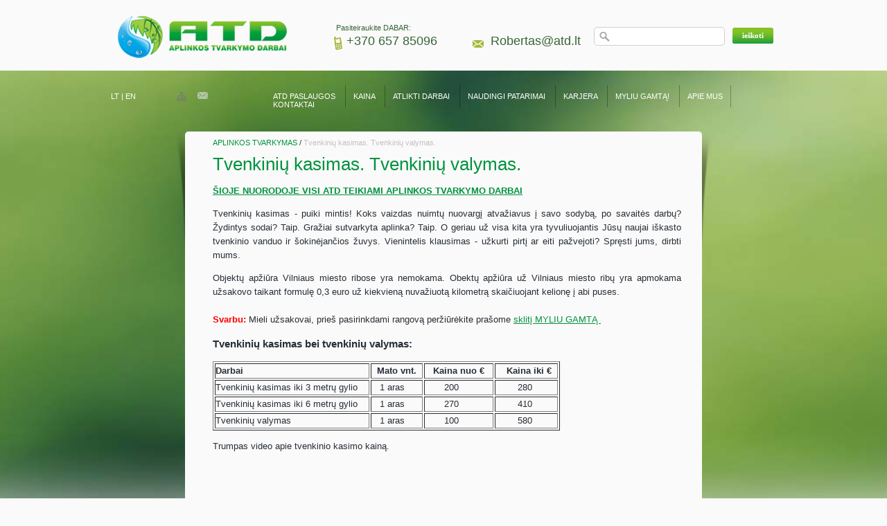

--- FILE ---
content_type: text/html; charset=UTF-8
request_url: https://www.atd.lt/lt/pages/1937/aplinkos-tvarkymas/tvenkiniu-kasimas-tvenkiniu-valymas
body_size: 5688
content:
<!DOCTYPE html PUBLIC "-//W3C//DTD XHTML 1.0 Strict//EN" "http://www.w3.org/TR/xhtml1/DTD/xhtml1-strict.dtd">

<html xmlns="http://www.w3.org/1999/xhtml" xml:lang="lt" lang="lt" id="ATD">
    <head profile="http://www.w3.org/2005/10/profile">
    <meta http-equiv="Content-Type" content="text/html; charset=utf-8" />
    <meta name="description" content="Tvenkinių kasimas, tvenkinių valymas Vilniaus ir Šiaulių rajonuose (100 km spinduliu). Tvenkinių kasimas kaina nuo 200 Eurų/aras. Tvenkinių valymas nuo 100 Eurų/aras.">
    <meta name="keywords" content="tvenkiniu kasimas, tvenkinio kasimas, tvenkiniu valymas, tvenkiniu kasimas kaina,">
    <link href="../_img/connect.ico" type="image/png" rel="icon" />
    <title>Tvenkinių kasimas. Tvenkinių valymas. | ATD</title>
    <base href="https://www.atd.lt/" />
   
    <script>var lng = 'lt';</script>
    <script>var rgn = '';</script>
        <script type="text/javascript">
        var f_get = [];
                    f_get[0] = 'pages';
                    f_get[1] = '1937';
                    f_get[2] = 'aplinkos-tvarkymas';
                    f_get[3] = 'tvenkiniu-kasimas-tvenkiniu-valymas';
            </script>
        

    <link href="_css/main.css?id=1076766472" rel="stylesheet" />

    <style type="text/css" media="screen">@import "_css/links.css";</style>
	<style>
	body {
	background-color:#fafafa; 
	background-image:url('_img/bg1.jpg'); 
	background-repeat:repeat-x; 
	background-position:right 102px; 
	background-size:auto 786px;
	}
	</style>
    <link href="_css/themes/base/jquery.ui.all.css" rel="stylesheet" />
    
       <!-- Del phrases javascriptuose -->
    <script type="text/javascript">
        var phrases = [];
        
                    phrases['0'] = '';
            </script>
    
    
        <div id="fb-root"></div>
        <script>(function(d, s, id) {
          var js, fjs = d.getElementsByTagName(s)[0];
          if (d.getElementById(id)) return;
          js = d.createElement(s); js.id = id;
          js.src = "//connect.facebook.net/lt_LT/all.js#xfbml=1&appId=163111260391087";
          fjs.parentNode.insertBefore(js, fjs);
        }(document, 'script', 'facebook-jssdk'));</script>    
		<script>
			  (function(i,s,o,g,r,a,m){i['GoogleAnalyticsObject']=r;i[r]=i[r]||function(){
			  (i[r].q=i[r].q||[]).push(arguments)},i[r].l=1*new Date();a=s.createElement(o),
			  m=s.getElementsByTagName(o)[0];a.async=1;a.src=g;m.parentNode.insertBefore(a,m)
			  })(window,document,'script','//www.google-analytics.com/analytics.js','ga');
			 
			  ga('create', 'UA-41741890-1', 'atd.lt');
			  ga('send', 'pageview');
			 
		 </script>
    
        <script type="text/javascript" src="js/jquery/jquery-1.4.2.min.js"></script>
        <script type="text/javascript" src="js/jquery/jquery-ui-1.8.5.custom.min.js"></script>
        <script type="text/javascript" src="js/cookies.js"></script>
       
        
        <script type="text/javascript" src="js/jquery/jquery.tools.min.js"></script>
        <script src="js/jquery/jquery.maskedinput-1.3.js" type="text/javascript"></script>
         
        <script type="text/javascript"  src="js/jquery/ui/jquery.ui.core.js"></script>
        <script type="text/javascript"  src="js/jquery/ui/jquery.ui.widget.js"></script>
        <script type="text/javascript"  src="js/jquery/ui/jquery.ui.button.js"></script>
        <script type="text/javascript"  src="js/jquery/ui/jquery.ui.autocomplete.js"></script>
        <script type="text/javascript"  src="js/jquery/ui/jquery.ui.position.js"></script>
        <script type="text/javascript"  src="js/jquery/ui/jquery.ui.mouse.js"></script>
        

        
 
        <script type="text/javascript" src="js/add-ons.js?id=1"></script>
        <script type="text/javascript" src="js/topMeniu.js"></script>
        
        <script type="text/javascript" src="js/coda.js"></script>
        
    
    
    </head>
    
<body>


<div class="main" style="width: 1000px;" >
            <div class="" style="position: relative; height: 102px; width: 1000px;" >
        <a href="https://www.atd.lt/lt"><img style="position: absolute; top:23px; left:30px;" src="_img/logo.png" height="61" width="244" /></a>
        <div style="position: absolute; top:34px; left:345px;font-size: 11px; color: #386537;">Pasiteiraukite DABAR:</div>
        
        <img style="position: absolute; top:52px; left:341px;" src="_img/phone.jpg" />
        <div style="position: absolute; top:49px; left:360px; font-size: 18px; color: #386537;">+370 657 85096</div>
        
        <img style="position: absolute; top:58px; left:542px;" src="_img/email.jpg" />
        <a href="mailto:Robertas@atd.lt">
            <div style="position: absolute; top:49px; left:568px; font-size: 18px; color: #386537;">Robertas@atd.lt</div>
        </a>
        
        <form method="get" action="https://www.atd.lt/lt/search">
            <div style="position: absolute; top:39px; left:717px; height: 27px; width: 189px; background: url('_img/search.jpg') no-repeat;">
                <input type="text" name="q" value="" style="border: 0; margin-left: 25px; margin-top: 4px; width: 158px;" />
            </div>
            
            <div style="position: absolute; top:40px; left:917px;">
                <input type="submit" value="ieškoti" style="border: 0; color: white; background: url('_img/button.jpg'); width: 59px; height: 24;" />
            </div>
        
        </form>
        
    </div>
    <!-- main'as -->
    <div style="width: 1000px; height: 58px; vertical-align: top; position: relative;">
        <div class="link link_white" style="position: absolute; top:31px; left: 20px; height: 17px; width: 100px;">
                    <a href="https://www.atd.lt/lt">LT</a> <span style="color: white;">|</span>                    <a href="https://www.atd.lt/en">EN</a>                 
        </div>
        
        <div style="position: absolute; top:31px; left: 115px;"><a href="https://www.atd.lt/lt/site-tree" title="" ><img src="_img/tree.png" /></a></div>
        <div style="position: absolute; top:31px; left: 145px;"><a href="mailto:Robertas@atd.lt" title="Robertas@atd.lt" ><img src="_img/email_i.jpg" /></a></div>
        
        <div style="position: absolute; top:0; left: 162px; height: 74px; width: 831px;">
            <div class="menu" style="padding-top: 20px;">
                <ul>
                                            <li class="split link link_white" >
                            <a class=" " href="http://www.atd.lt" title="ATD PASLAUGOS">ATD PASLAUGOS</a>
                        </li>
                                            <li class="split link link_white" >
                            <a class=" " href="lt/pages/1944/aplinkos-tvarkymas/kaina" title="KAINA">KAINA</a>
                        </li>
                                            <li class="split link link_white" >
                            <a class=" " href="lt/pages/1945/aplinkos-tvarkymas/atlikti-darbai" title="ATLIKTI DARBAI">ATLIKTI DARBAI</a>
                        </li>
                                            <li class="split link link_white" >
                            <a class=" " href="lt/pages/1946/aplinkos-tvarkymas/naudingi-patarimai" title="NAUDINGI PATARIMAI ">NAUDINGI PATARIMAI </a>
                        </li>
                                            <li class="split link link_white" >
                            <a class=" " href="lt/pages/1948/aplinkos-tvarkymas/karjera" title="KARJERA">KARJERA</a>
                        </li>
                                            <li class="split link link_white" >
                            <a class=" " href="lt/pages/1949/aplinkos-tvarkymas/myliu-gamta" title="MYLIU GAMTĄ!">MYLIU GAMTĄ!</a>
                        </li>
                                            <li class="split link link_white" >
                            <a class=" " href="lt/pages/2013/aplinkos-tvarkymas/apie-mus" title="APIE MUS">APIE MUS</a>
                        </li>
                                            <li class=" link link_white" >
                            <a class=" " href="lt/pages/1947/aplinkos-tvarkymas/kontaktai" title="KONTAKTAI">KONTAKTAI</a>
                        </li>
                                       
                </ul>
            
            </div>
        </div>

    </div>        
        </div>
        <div style=" margin-top: 30px;" class="main text_page_content">
            <img src="_img/left_shadow.png" style="position: absolute; top: 0; left: -14px;" />
            <img src="_img/right_shadow.png" style="position: absolute; top: 0; right: -14px;" />
           
            <div style="padding: 10px 30px 10px 40px;">
               
                 <div style="padding-bottom: 10px;" class="link link_green">
    <a href="https://www.atd.lt/lt/pages/1932/aplinkos-tvarkymas">APLINKOS TVARKYMAS</a> /      
    <span style="color: #c1c1c1;">Tvenkinių kasimas. Tvenkinių valymas.</span>     
</div>
<div style="font-size: 26px; color: #00923e;">Tvenkinių kasimas. Tvenkinių valymas.</div>
<div class="link link_green" style="font: 14px/20px Arial,Helvetica,Verdana,sans-serif; font-size: small;">
    <p style="text-align: justify;"><span style="text-decoration: underline; color: #993366;"><strong><strong><a title="Krūmų pjovimas, medžių pjovimas, medžių genėjimas, aplinkos tvarkymas, biokuro gamyba, tvenkinių kasimas, apželdinimas, namo aplinka, alpinariumai" href="lt/">&Scaron;IOJE NUORODOJE VISI ATD TEIKIAMI APLINKOS TVARKYMO DARBAI</a></strong></strong></span></p>
<p style="text-align: justify;">Tvenkinių       kasimas - puiki mintis! Koks vaizdas nuimtų nuovargį  atvažiavus į      savo  sodybą, po savaitės darbų? Žydintys sodai? Taip.   Gražiai      sutvarkyta  aplinka? Taip. O geriau už visa kita yra   tyvuliuojantis      Jūsų naujai  i&scaron;kasto tvenkinio vanduo ir &scaron;okinėjančios   žuvys.      Vienintelis klausimas -  užkurti pirtį ar eiti pažvejoti?  Spręsti     jums,   dirbti mums.</p>
<p style="text-align: justify;">Objektų apžiūra Vilniaus miesto ribose yra nemokama. Obektų apžiūra už  Vilniaus miesto ribų yra apmokama užsakovo taikant formulę 0,3 euro už  kiekvieną nuvažiuotą kilometrą skaičiuojant kelionę į abi puses.<br /><br /><span style="color: #ff0000;"><strong>Svarbu:</strong></span><span>&nbsp;Mieli užsakovai, prie&scaron; pasirinkdami rangovą peržiūrėkite pra&scaron;ome&nbsp;</span><span style="text-decoration: underline;"><a title="Myliu gamtą" href="lt/pages/1949/aplinkos-tvarkymas/myliu-gamta">sklitį MYLIU GAMTĄ&nbsp;</a></span><span>&nbsp;</span>&nbsp;</p>
<h3 style="text-align: justify;">Tvenkinių kasimas bei tvenkinių valymas:</h3>
<table border="1">
<tbody>
<tr>
<td><strong>Darbai</strong></td>
<td><strong>&nbsp; Mato vnt. &nbsp;</strong></td>
<td>&nbsp;&nbsp; <strong>Kaina   nuo <strong id="sellPrice" class="sellPrice"><span class="pricesContainer"><span class="secondPrice">&euro;</span></span></strong></strong> &nbsp;&nbsp; <br /></td>
<td>&nbsp; &nbsp; <strong>Kaina iki <strong id="sellPrice" class="sellPrice"><span class="pricesContainer"><span class="secondPrice">&euro;</span></span></strong></strong>&nbsp;&nbsp; <br /></td>
</tr>
<tr>
<td>Tvenkinių kasimas iki 3 metrų gylio &nbsp; &nbsp;</td>
<td>&nbsp;&nbsp; 1 aras</td>
<td>&nbsp;&nbsp;&nbsp;&nbsp;&nbsp;&nbsp; 200<br /></td>
<td>&nbsp;&nbsp;&nbsp;&nbsp;&nbsp;&nbsp;&nbsp; 280<br /></td>
</tr>
<tr>
<td>Tvenkinių kasimas iki 6 metrų gylio</td>
<td>&nbsp;&nbsp; 1 aras&nbsp; <br /></td>
<td>&nbsp;&nbsp;&nbsp;&nbsp;&nbsp;&nbsp; 270</td>
<td>&nbsp;&nbsp;&nbsp;&nbsp;&nbsp;&nbsp;&nbsp; 410<br /></td>
</tr>
<tr>
<td>Tvenkinių valymas<br /></td>
<td>&nbsp;&nbsp; 1 aras <br /></td>
<td>&nbsp; &nbsp;&nbsp;&nbsp;&nbsp; 100<br /></td>
<td>&nbsp; &nbsp; &nbsp;&nbsp;&nbsp; 580</td>
</tr>
</tbody>
</table>
<p>Trumpas video apie tvenkinio kasimo kainą.<br />
<object id="tvenkinio kasimas" width="425" height="350" data="http://www.youtube.com/v/m-gpRywiWlE" type="application/x-shockwave-flash">
<param name="name" value="tvenkinio kasimas kaina" />
<param name="src" value="http://www.youtube.com/v/m-gpRywiWlE" />
</object>
&nbsp;</p>
<ul style="text-align: justify;">
<li>Žemės lyginimas, planiravimas;</li>
<li>Melioracija, projektavimas;</li>
<li>Pamatų, tran&scaron;ėjų, užtvankų, perlaidų kasimas;</li>
<li>Sklypų nusausinimas;</li>
<li>Pakrančių tvarkymas;</li>
<li>&Scaron;laitų formavimas;</li>
<li>Melioracijos kanalų, griovių tvarkymas bei atnaujinimas.</li>
<li>Tvenkių kasimas bei tvenkinių valymas;</li>
</ul>
<p style="text-align: justify;"><img title="tvenkiniu kasimas" src="uploads/tvenkiniu kasimas.jpg" alt="tvenkiniu kasimas" width="670" height="377" /></p>
<p style="text-align: justify;">Turite aplinkos tvarkymo darbų, kurių nepaminėjome? Paskambinkite ir susitarsime.</p>
<p style="text-align: justify;">Orientacinius tvenkių kasimas įkainius pateikiame nuorodoje: <a title="Tvenkinių kasimas kaina" href="lt/pages/1944/aplinkos-tvarkymas/kaina">TVENKINIŲ KASIMAS KAINA</a></p>
<p style="text-align: justify;"><strong><img title="apzeldinimas, namo aplinka, aplinkos apzeldinimas" src="uploads/tvenkiniu kasimas_1.jpg" alt="tvenkiniu kasimas, tvenkinio kasimas, tvenkinio kaina" width="670" height="377" /><br />Rekomendacijos: </strong></p>
<p style="text-align: justify;">1. Paskaitykite mūsų pateikiamus <a title="Tvenkinių kasimas-naudingi patarimai." href="lt/pages/1946/aplinkos-tvarkymas/naudingi-patarimai">"tvenkinių kasimas-naudingi patarimai"</a> rasite daug vertingos informacijos.</p>
<p style="text-align: justify;">2. Tvenkinių įžuvinimas - padžioje suformuokite žuvims mitybinę bazę ir ner&scaron;tavietes. Tokiu būdu pasieksite norimo rezultato.</p>
<p style="text-align: justify;">3.  Pirkdami žuvis įžuvinimui atkreipkite dėmesį, jog didžioji dalis pirkėjų  deda pastangas įsigyti kuo daugiau žuvų ir renkasi kuo mažesnes. Tuo  atveju, kai siekiate i&scaron;tiesų įžuvinti savo tvenkinį darykite prie&scaron;ingai.  Už tą pačią sumą galite įsigyti jau subrendusių ir pasiruo&scaron;usių ner&scaron;tui  žuvų. Tokiu būdu esamu momentu jūsų tvenkinyje žuvies bus mažiau,  tačiau palaukite sekančių metų ir pajusite sėkmingo ner&scaron;to rezultatą.</p>
<p style="text-align: justify;">4. Į  tvenkinį, kurio plotas yra iki 5 arų nerekomenduojame leisti lydekos.  Sėkmingai i&scaron;ner&scaron;us lynams bei karosams galite įleisti vieną stambų  e&scaron;erį. Jis sėkmingai i&scaron;rankios ligotas žuvis ir reguluos populiaciją.  Tokiu būdu apsaugosite savo žuvų i&scaron;teklius bei netūrėsite nesėkmingų  lydekos atakų pasekoje sužalotų žuvų.</p>
<p style="text-align: justify;">5.  Karpiai. Pasiruo&scaron;kite, kad jūsų įžuvintas tvenkinys nuolat seklės ir  vanduo nebus kaidrus. Kodėl? Nes įleidote karpių. Karpiai nuolat rausia  tvenkinio &scaron;laitus ir dugną ie&scaron;kodami maisto. Įžuvinus karpiais  rekomeduojame papildomai &scaron;erti taip bent i&scaron; dalies pristabdysite  seklėjimą ir vanduo liks skaidresnis.</p>
<p style="text-align: justify;">Taip pat atliekame:</p>
<ul>
<li><a title="Aplinkos tvarkymas, aplinkos tvarkymo darbai" href="lt/pages/1933/aplinkos-tvarkymas/aplinkos-tvarkymas-aplinkos-tvarkymo-darbai" target="Aplinkos tvarkymas, aplinkos tvarkymo darbai"><strong>Aplinkos tvarkymas. Aplinkos tvarkymo darbai;</strong></a> </li>
<li><a title="Krūmų pjovimas, biokuro gamyba" href="lt/pages/2131/aplinkos-tvarkymas/biokuras-biokuro-gamyba-krumu-pjovimas" target="Krumu pjovimas, biokuro gamyba"><strong>Krūmų pjovimas, biokuro gamyba;</strong></a> <a title="Apzelidinimas, aplinariumai, graži namo aplinka" href="lt/pages/1934/aplinkos-tvarkymas/apzeldinimas-aplinariumai-grazi-namo-aplinka"><strong>&nbsp;</strong></a></li>
<li><a title="Apzelidinimas, aplinariumai, graži namo aplinka" href="lt/pages/1934/aplinkos-tvarkymas/apzeldinimas-aplinariumai-grazi-namo-aplinka"><strong>Apželdinimas. Alpinariumai. Graži namo aplinka;</strong></a> </li>
<li><a title="Perkame mi&scaron;ką. Mi&scaron;ko valymas" href="lt/pages/1935/aplinkos-tvarkymas/perkame-miska-misko-valymas" target="Perkame mi&scaron;ką. Mi&scaron;ko valymas"><strong>Perkame mi&scaron;ką. Mi&scaron;ko valymas;</strong></a> </li>
<li><a title="Krūmų kirtimas. Krūmų smulkinimas" href="lt/pages/1936/aplinkos-tvarkymas/krumu-smulkinimas-krumu-kirtimas" target="Krūmų kirtimas. Krūmų smulkinimas"><strong>Krūmų kirtimas, krūmų smulkinimas;</strong></a> </li>
<li><strong><a title="Avarinių medžių pjovimas, medžių genėjimas" href="lt/pages/1938/aplinkos-tvarkymas/avariniu-medziu-pjovimas-medziu-genejimas" target="Avarinių medžių pjovimas, medžių genėjimas">Avarinių medžių pjovimas, medžių genėjimas; </a></strong><strong><a title="Apleistų sklypų tvarkymas, apleistos žemės tvarkymas" href="lt/pages/2132/aplinkos-tvarkymas/apleistu-sklypu-tvarkymas-apleistos-zemes-tvarkymas" target="Apleistų sklypų tvarkymas, apleistos žemės tvarkymas"><br /></a></strong></li>
<li><strong><a title="Apleistų sklypų tvarkymas, apleistos žemės tvarkymas" href="lt/pages/2132/aplinkos-tvarkymas/apleistu-sklypu-tvarkymas-apleistos-zemes-tvarkymas" target="Apleistų sklypų tvarkymas, apleistos žemės tvarkymas"> Apleistų sklypų tvarkymas, apleistos žemės tvarkymas;</a></strong><strong> <br /></strong></li>
<li><strong><strong><a title="Kapų tvarkymas, kapų priežiūra" href="lt/pages/2187/aplinkos-tvarkymas/kapu-tvarkymas-kapu-prieziura">Kapų tvarkymas, kapų priežiūra;</a> <a title="Pievų pjovimas, pievų &scaron;ienavimas" href="lt/pages/2188/aplinkos-tvarkymas/pievu-sienavimas-pievu-pjovimas"><br /></a></strong></strong></li>
<li><strong><strong><a title="Pievų pjovimas, pievų &scaron;ienavimas" href="lt/pages/2188/aplinkos-tvarkymas/pievu-sienavimas-pievu-pjovimas">Pievų pjovimas, pievų &scaron;ienavimas;</a> <br /></strong></strong></li>
<li><strong><strong><a title="Sniego valymas, sniego kasimas" href="lt/pages/2189/aplinkos-tvarkymas/sniego-valymas-sniego-kasimas">Sniego valymas, sniego kasimas;</a> <a title="Apželdinimo projektai, aplinkos projektavimas" href="lt/pages/2190/aplinkos-tvarkymas/apzeldinimo-projektai-aplinkos-projektavimas"><br /></a></strong></strong></li>
<li><strong><strong><a title="Apželdinimo projektai, aplinkos projektavimas" href="lt/pages/2190/aplinkos-tvarkymas/apzeldinimo-projektai-aplinkos-projektavimas">Aplinkos projektavimas, apželdinimo projektai;</a></strong></strong></li>
</ul>
<p style="text-align: justify;"><strong><span style="color: #008000;">Pasiteiraukite dabar:</span></strong></p>
<p style="text-align: justify;"><strong><span style="color: #008000;">8657 85096<br /></span></strong></p>
<p style="text-align: justify;"><strong><span style="color: #008000;">Pagarbiai,</span></strong></p>
<p style="text-align: justify;"><strong><span style="color: #008000;">ATD.LT komanda</span></strong></p>
<p style="text-align: justify;"><strong><span style="color: #008000;"><img title="Tvenkinių kasimas. Tvenkinio kasimas" src="uploads/tvenkinio kasimas.jpg" alt="Tvenkinių kasimas. Tvenkinio kasimas" width="900" height="274" /><br /></span></strong></p>
<ul style="text-align: justify;">
</ul>
</div>                
            </div>
           
                <div style="width: 706px; padding: 10px; margin-top: 50px;">
                
                    <div class="fb-like" data-href="http://www.atd.lt" data-send="true" data-width="450" data-show-faces="true"></div>
                    
                   
                </div> 
           
        </div> 
        <div style="width: 1000px;" class="main" >         
            <div style="width: 856px; padding: 10px;">
                <div style="float: right;" class="link link_blue" ><div style="float: right; width: 120px;" id="sertek"><div style="float: left;"><img style="width: 20px;
            margin: 2px 3px;" src="/_img/s_logo.png" alt="sertekmedia.lt" /></div>
                <div><a style="font-size: 10px; color: #666;" href="http://www.sertekmedia.lt/interneto_svetainiu_kurimas/" target="_blank">Svetainių kūrimas</a><br /><a style="font-size: 10px; color: #666;" href="http://www.sertekmedia.lt/web-dizainas-dizaino-paslaugos/" target="_blank">Svetainių dizainas</a></div>
            </div></div>
            </div>   
        </div>      
</body>
</html>    


--- FILE ---
content_type: text/css
request_url: https://www.atd.lt/_css/main.css?id=1076766472
body_size: 632
content:
@charset "utf-8";
/* CSS Document */

* {
/*	border: 0px;*/
	padding: 0px;

}

html{
    overflow: -moz-scrollbars-vertical; 
    overflow-y: scroll;
}
body{
    color: #222;
/*font-family: arial, sans-serif;*/
font-family: "lucida grande",tahoma,verdana,arial,sans-serif;
font-size: 11px;
background-size: auto 786px !important;

/*	font-size:11px;
    */
    /* line-height: 16px;*/
   /* font-family:"Trebuchet MS", "Arial", "Helvetica", "Verdana", "sans-serif";*/
/*    font-family:"lucida grande",tahoma,verdana,arial,sans-serif;  */  
    
	color: #272e36;
	margin:0px;
    
    
    height:100%; /* this is the key! */

}



.main {
    margin: auto;
    padding: 0;
}


.menu{
    width: 100%;
   
  }
  

.menu ul li{
    display: inline;
    list-style: none;
}  

.menu ul{

    float: right;
    font-size: 11px;
    width: 750px;   
}



.menu ul li.split{

    border-right: 1px solid rgba(0, 0, 0, .3);  
    
}

.menu ul li{
    text-decoration: none;
    padding: 10px 11px;
          
}

.menu ul li a.select{
    margin-right: -3px; 
    padding: 10px 8px;
    background-color: #00923e;
    -webkit-border-radius: 4px;
    -moz-border-radius: 4px;
    border-radius: 4px;    
}

   
.text_page_content{
    width: 746px;
    position: relative; 
    background-color: #fafafa;
    -webkit-border-radius: 5px;
    -moz-border-radius: 5px;
    border-radius: 5px;
}



--- FILE ---
content_type: text/css
request_url: https://www.atd.lt/_css/links.css
body_size: 393
content:

.font_size11px {
    font-size: 11px;
}
.font_size12px {
    font-size: 12px;
}
.font_size10px {
    font-size: 10px;
}
.colorWhite{
    color: white;
}

.fontWeight_bold {
    font-weight: bold;
}

.link_blue A:link { color: #005195; }
.link_blue A:visited { color: #005195; }
.link_blue A:hover { color: #005195; }
.link_blue A:active { color: #005195; }  

.link_underline A:link { text-decoration: underline; }
.link_underline A:visited { text-decoration: none; }
.link_underline A:hover { text-decoration: none; }
.link_underline A:active { text-decoration: none; }  

.link A:link { text-decoration: none; }
.link A:visited { text-decoration: none; }
.link A:hover { text-decoration: underline; }
.link A:active { text-decoration: none; }  


.link_black A:link { color: black; }
.link_black A:visited { color: black; }
.link_black A:hover { color: black; }
.link_black A:active { color: black; }  

.link_white A:link { color: white; }
.link_white A:visited { color: white; }
.link_white A:hover { color: white; }
.link_white A:active { color: white; } 
 
.link_green A:link { color: #00923e; }
.link_green A:visited { color: #00923e; }
.link_green A:hover { color: #00923e; }
.link_green A:active { color: #00923e; }  


.link_green_dark A:link { color: #023a20; }
.link_green_dark A:visited { color: #023a20; }
.link_green_dark A:hover { color: #023a20; }
.link_green_dark A:active { color: #023a20; } 

.link_80proc_black A:link { color: #2c2c2c; }
.link_80proc_black A:visited { color: #2c2c2c; }
.link_80proc_black A:hover { color: #2c2c2c; }
.link_80proc_black A:active { color: #2c2c2c; }  

.link_red A:link { color: #B51A1A; }
.link_red A:visited { color: #B51A1A; }
.link_red A:hover { color: #B51A1A; }
.link_red A:active { color: #B51A1A; }  

--- FILE ---
content_type: text/css
request_url: https://www.atd.lt/_css/themes/base/jquery.ui.base.css
body_size: 88
content:
@import url("jquery.ui.core.css");
@import url("jquery.ui.button.css");
@import url("jquery.ui.autocomplete.css");
@import url("jquery.ui.slider.css");

--- FILE ---
content_type: application/javascript
request_url: https://www.atd.lt/js/jquery/ui/jquery.ui.position.js
body_size: 2162
content:
/*
 * jQuery UI Position 1.8.13
 *
 * Copyright 2011, AUTHORS.txt (http://jqueryui.com/about)
 * Dual licensed under the MIT or GPL Version 2 licenses.
 * http://jquery.org/license
 *
 * http://docs.jquery.com/UI/Position
 */
(function( $, undefined ) {

$.ui = $.ui || {};

var horizontalPositions = /left|center|right/,
	verticalPositions = /top|center|bottom/,
	center = "center",
	_position = $.fn.position,
	_offset = $.fn.offset;

$.fn.position = function( options ) {
	if ( !options || !options.of ) {
		return _position.apply( this, arguments );
	}

	// make a copy, we don't want to modify arguments
	options = $.extend( {}, options );

	var target = $( options.of ),
		targetElem = target[0],
		collision = ( options.collision || "flip" ).split( " " ),
		offset = options.offset ? options.offset.split( " " ) : [ 0, 0 ],
		targetWidth,
		targetHeight,
		basePosition;

	if ( targetElem.nodeType === 9 ) {
		targetWidth = target.width();
		targetHeight = target.height();
		basePosition = { top: 0, left: 0 };
	// TODO: use $.isWindow() in 1.9
	} else if ( targetElem.setTimeout ) {
		targetWidth = target.width();
		targetHeight = target.height();
		basePosition = { top: target.scrollTop(), left: target.scrollLeft() };
	} else if ( targetElem.preventDefault ) {
		// force left top to allow flipping
		options.at = "left top";
		targetWidth = targetHeight = 0;
		basePosition = { top: options.of.pageY, left: options.of.pageX };
	} else {
		targetWidth = target.outerWidth();
		targetHeight = target.outerHeight();
		basePosition = target.offset();
	}

	// force my and at to have valid horizontal and veritcal positions
	// if a value is missing or invalid, it will be converted to center 
	$.each( [ "my", "at" ], function() {
		var pos = ( options[this] || "" ).split( " " );
		if ( pos.length === 1) {
			pos = horizontalPositions.test( pos[0] ) ?
				pos.concat( [center] ) :
				verticalPositions.test( pos[0] ) ?
					[ center ].concat( pos ) :
					[ center, center ];
		}
		pos[ 0 ] = horizontalPositions.test( pos[0] ) ? pos[ 0 ] : center;
		pos[ 1 ] = verticalPositions.test( pos[1] ) ? pos[ 1 ] : center;
		options[ this ] = pos;
	});

	// normalize collision option
	if ( collision.length === 1 ) {
		collision[ 1 ] = collision[ 0 ];
	}

	// normalize offset option
	offset[ 0 ] = parseInt( offset[0], 10 ) || 0;
	if ( offset.length === 1 ) {
		offset[ 1 ] = offset[ 0 ];
	}
	offset[ 1 ] = parseInt( offset[1], 10 ) || 0;

	if ( options.at[0] === "right" ) {
		basePosition.left += targetWidth;
	} else if ( options.at[0] === center ) {
		basePosition.left += targetWidth / 2;
	}

	if ( options.at[1] === "bottom" ) {
		basePosition.top += targetHeight;
	} else if ( options.at[1] === center ) {
		basePosition.top += targetHeight / 2;
	}

	basePosition.left += offset[ 0 ];
	basePosition.top += offset[ 1 ];

	return this.each(function() {
		var elem = $( this ),
			elemWidth = elem.outerWidth(),
			elemHeight = elem.outerHeight(),
			marginLeft = parseInt( $.curCSS( this, "marginLeft", true ) ) || 0,
			marginTop = parseInt( $.curCSS( this, "marginTop", true ) ) || 0,
			collisionWidth = elemWidth + marginLeft +
				( parseInt( $.curCSS( this, "marginRight", true ) ) || 0 ),
			collisionHeight = elemHeight + marginTop +
				( parseInt( $.curCSS( this, "marginBottom", true ) ) || 0 ),
			position = $.extend( {}, basePosition ),
			collisionPosition;

		if ( options.my[0] === "right" ) {
			position.left -= elemWidth;
		} else if ( options.my[0] === center ) {
			position.left -= elemWidth / 2;
		}

		if ( options.my[1] === "bottom" ) {
			position.top -= elemHeight;
		} else if ( options.my[1] === center ) {
			position.top -= elemHeight / 2;
		}

		// prevent fractions (see #5280)
		position.left = Math.round( position.left );
		position.top = Math.round( position.top );

		collisionPosition = {
			left: position.left - marginLeft,
			top: position.top - marginTop
		};

		$.each( [ "left", "top" ], function( i, dir ) {
			if ( $.ui.position[ collision[i] ] ) {
				$.ui.position[ collision[i] ][ dir ]( position, {
					targetWidth: targetWidth,
					targetHeight: targetHeight,
					elemWidth: elemWidth,
					elemHeight: elemHeight,
					collisionPosition: collisionPosition,
					collisionWidth: collisionWidth,
					collisionHeight: collisionHeight,
					offset: offset,
					my: options.my,
					at: options.at
				});
			}
		});

		if ( $.fn.bgiframe ) {
			elem.bgiframe();
		}
		elem.offset( $.extend( position, { using: options.using } ) );
	});
};

$.ui.position = {
	fit: {
		left: function( position, data ) {
			var win = $( window ),
				over = data.collisionPosition.left + data.collisionWidth - win.width() - win.scrollLeft();
			position.left = over > 0 ? position.left - over : Math.max( position.left - data.collisionPosition.left, position.left );
		},
		top: function( position, data ) {
			var win = $( window ),
				over = data.collisionPosition.top + data.collisionHeight - win.height() - win.scrollTop();
			position.top = over > 0 ? position.top - over : Math.max( position.top - data.collisionPosition.top, position.top );
		}
	},

	flip: {
		left: function( position, data ) {
			if ( data.at[0] === center ) {
				return;
			}
			var win = $( window ),
				over = data.collisionPosition.left + data.collisionWidth - win.width() - win.scrollLeft(),
				myOffset = data.my[ 0 ] === "left" ?
					-data.elemWidth :
					data.my[ 0 ] === "right" ?
						data.elemWidth :
						0,
				atOffset = data.at[ 0 ] === "left" ?
					data.targetWidth :
					-data.targetWidth,
				offset = -2 * data.offset[ 0 ];
			position.left += data.collisionPosition.left < 0 ?
				myOffset + atOffset + offset :
				over > 0 ?
					myOffset + atOffset + offset :
					0;
		},
		top: function( position, data ) {
			if ( data.at[1] === center ) {
				return;
			}
			var win = $( window ),
				over = data.collisionPosition.top + data.collisionHeight - win.height() - win.scrollTop(),
				myOffset = data.my[ 1 ] === "top" ?
					-data.elemHeight :
					data.my[ 1 ] === "bottom" ?
						data.elemHeight :
						0,
				atOffset = data.at[ 1 ] === "top" ?
					data.targetHeight :
					-data.targetHeight,
				offset = -2 * data.offset[ 1 ];
			position.top += data.collisionPosition.top < 0 ?
				myOffset + atOffset + offset :
				over > 0 ?
					myOffset + atOffset + offset :
					0;
		}
	}
};

// offset setter from jQuery 1.4
if ( !$.offset.setOffset ) {
	$.offset.setOffset = function( elem, options ) {
		// set position first, in-case top/left are set even on static elem
		if ( /static/.test( $.curCSS( elem, "position" ) ) ) {
			elem.style.position = "relative";
		}
		var curElem   = $( elem ),
			curOffset = curElem.offset(),
			curTop    = parseInt( $.curCSS( elem, "top",  true ), 10 ) || 0,
			curLeft   = parseInt( $.curCSS( elem, "left", true ), 10)  || 0,
			props     = {
				top:  (options.top  - curOffset.top)  + curTop,
				left: (options.left - curOffset.left) + curLeft
			};
		
		if ( 'using' in options ) {
			options.using.call( elem, props );
		} else {
			curElem.css( props );
		}
	};

	$.fn.offset = function( options ) {
		var elem = this[ 0 ];
		if ( !elem || !elem.ownerDocument ) { return null; }
		if ( options ) { 
			return this.each(function() {
				$.offset.setOffset( this, options );
			});
		}
		return _offset.call( this );
	};
}

}( jQuery ));


--- FILE ---
content_type: application/javascript
request_url: https://www.atd.lt/js/topMeniu.js
body_size: 457
content:
(function($) {
	$.fn.topMeniu = function() {
        var inputTimeout;
        
    	$("ul#topnav li#flyout-notifications, ul#topnav li#flyout-profile").click(function(event) { //Hover over event on list item
               
               $('#top_box').html("<div style='text-align:center; padding-top:5px;'>" + ajaxLoading() + "</div>");
                
               $('#top_box').load(lng + "/ext/tpl?tpl=dialogs/" + $(this).attr("id") );
                
               $(this).parent().find('li').css('background', 'none'); 
               $(this).css('background', '#1376c9 url(_img/topnav_active.gif) repeat-x');
    	       $('#top_box').css('display', 'block');
               event.stopPropagation();
    	});
        
        $('#top_box').click(function(event) {
            event.stopPropagation();
        });
           
        $('html').click(function() {
            $(this).find('ul#topnav li').css('background', 'none'); 
            $('#top_box').css('display', 'none');
        });
        
    };
})(jQuery);



--- FILE ---
content_type: application/javascript
request_url: https://www.atd.lt/js/coda.js
body_size: 741
content:
$(function () {
	$('.date_has_event').each(function () {
		// options
		var distance = 10;
		var time = 250;
		var hideDelay = 500;

		var hideDelayTimer = null;

		// tracker
		var beingShown = false;
		var shown = false;

		var trigger = $(this);
		var popup = $('.events ul', this).css('opacity', 0);

		// set the mouseover and mouseout on both element
		$([trigger.get(0), popup.get(0)]).mouseover(function () {
			// stops the hide event if we move from the trigger to the popup element
			if (hideDelayTimer) clearTimeout(hideDelayTimer);

			// don't trigger the animation again if we're being shown, or already visible
			if (beingShown || shown) {
				return;
			} else {
				beingShown = true;

				// reset position of popup box
				popup.css({
					bottom: 20,
					left: -76,
					display: 'block' // brings the popup back in to view
				})

				// (we're using chaining on the popup) now animate it's opacity and position
				.animate({
					bottom: '+=' + distance + 'px',
					opacity: 1
				}, time, 'swing', function() {
					// once the animation is complete, set the tracker variables
					beingShown = false;
					shown = true;
				});
			}
		}).mouseout(function () {
			// reset the timer if we get fired again - avoids double animations
			if (hideDelayTimer) clearTimeout(hideDelayTimer);

			// store the timer so that it can be cleared in the mouseover if required
			hideDelayTimer = setTimeout(function () {
				hideDelayTimer = null;
				popup.animate({
					bottom: '-=' + distance + 'px',
					opacity: 0
				}, time, 'swing', function () {
					// once the animate is complete, set the tracker variables
					shown = false;
					// hide the popup entirely after the effect (opacity alone doesn't do the job)
					popup.css('display', 'none');
				});
			}, hideDelay);
		});
	});
});

--- FILE ---
content_type: application/javascript
request_url: https://www.atd.lt/js/add-ons.js?id=1
body_size: 2849
content:
    
    function rnd(){
        return Math.floor(Math.random()*11);
    }
    function ajaxLoading(id){
            return '<img src="_img/loading.gif" id="ajaxloading" class="ajaxloading" />';
    }
    function ajaxLoading1(id){
            return '<img src="_img/loading1.gif" id="ajaxloading" class="ajaxloading" />';
    }
    /**
     * $.unserialize
     *
     * Takes a string in format "param1=value1&param2=value2" and returns an object { param1: 'value1', param2: 'value2' }. If the "param1" ends with "[]" the param is treated as an array.
     *
     * Example:
     *
     * Input:  param1=value1&param2=value2
     * Return: { param1 : value1, param2: value2 }
     *
     * Input:  param1[]=value1&param1[]=value2
     * Return: { param1: [ value1, value2 ] }
     *
     * @todo Support params like "param1[name]=value1" (should return { param1: { name: value1 } })
     */

    	function unserialize(serializedString){
    	   
    		var str = decodeURI(serializedString);
    		var pairs = str.split('&');
    		var obj = {}, p, idx, val;
            if(str.length == 0){
                return {};
            }
    		for (var i=0, n=pairs.length; i < n; i++) {
    			p = pairs[i].split('=');
    			idx = p[0];
    
    			if (idx.indexOf("[]") == (idx.length - 2)) {
    				// Eh um vetor
    				var ind = idx.substring(0, idx.length-2)
    				if (obj[ind] === undefined) {
    					obj[ind] = [];
    				}
    				obj[ind].push(p[1]);
    			}
    			else {
    				obj[idx] = p[1];
    			}
    		}
    		return obj;
    	};


    function afterDelayedKeyup(selector, action, delay){
          $(selector).keyup(function(){
            if(typeof(window['inputTimeout']) != "undefined"){
                 clearTimeout(inputTimeout);
            }
          
            inputTimeout = setTimeout(action, delay);

          });
    }
        
    
// kai nuotrauka ideta
/*function reload_imageFuncionList(){
    $('td').last().find('.rotate-image-toLeft').mousedown(function() {
           var imageField = $(this).parent().find('.image');
           $.get("main/for_ajax/images_actions.php", { img: imageField.attr("image"), action: "toLeft" },
           function(data){
             var url = imageField.attr("src");
             imageField.attr('src', url+'&reload=yes');
           });
    });
    
    $('td').last().find('.rotate-image-toRight').mousedown(function() {
           var imageField = $(this).parent().find('.image');
           $.get("main/for_ajax/images_actions.php", { img: imageField.attr("image"), action: "toRight" },
           function(data){
             var url = imageField.attr("src");
             imageField.attr('src', url+'&reload=yes');
           });
    });  
}*/

/*
$(document).ready(function(){
        $('#shadow2').find('#padding-area').find('#area_select').each(function(index) {
              $(this).mouseover(function() {
                   $(this).css('border', '1px solid #ababab');
                   $(this).css('background-color', '#e2e2e2');
                   $(this).find('#icon').find('img').show();
                   $(this).find('input[name="email"], input[name="password"]').removeClass('text_field_grey').addClass('text_field');
                   $(this).find('#title, #description').css('color', '#484949');
              }).mouseout(function(){
                   $(this).css('border', '1px solid #f7f7f7');
                   $(this).css('background-color', '');
                   $(this).find('#icon').find('img').hide();
                   $(this).find('input[name="email"], input[name="password"]').removeClass('text_field').addClass('text_field_grey'); 
                   $(this).find('#title, #description').css('color', '#afafaf'); 
              }).each(function(){
                   $(this).find('#title, #description').css('color', '#afafaf'); 
              });
        });
        
        $('input[name="email"], input[name="password"], input[name="search"]').focus(function () {
                $(this).val('');
        }).focusout(function() {
            if(!$(this).val()){
                $(this).val($(this).attr('title'));
            }     
        }).each(function(){
        $(this).val($(this).attr('title'));
        });     
});
*/

$(document).ready(function(){ 
    $(function() {
        $( "input:submit" ).button();
        $( "input:button" ).button();
        $( "#radio" ).buttonset();
    }); 
});

    /**
     * formos submitinimas is popupo
     */
    function form_submitBase(params, formSelect){
      
        var content = params.serializeArray();
        
        $.each(content, function(key, val) { 
            $('<input type="hidden" id="form_submit_adds" name="left_join['+val.name+']" value="'+val.value+'" />').appendTo(formSelect);
        });

        $(formSelect).submit();
    }    

    /** Jquery action **/
    function check_json_action(json){
        
        if(json == undefined){
            return false;
        }
        
        
    	if( json['location'] != undefined ){
            window.location.href = json['location'];
        }
     
        if( json['showpop'] != undefined ){
            
            $('#show_popup').attr("href", json['showpop']);
            $('#show_popup').click();
        }
        
        if( json['reload'] != undefined ){
            location.reload();
        }
        
        if( json['load'] != undefined ){
            $(".contentWrap").load( json['load'] );
        }
        
        if(json['req_login'] != undefined && json['req_login'] == 1){
                
            //Tvarkomas duomenu perdavimas i prisijungimo langa
            var array = unserialize($('#req_login').attr("attr"));
         
            array['email'] = $('#email').val();
            array['msg'] = phrases['PleaseLogin'];
            
            if(json['submit'] != undefined && json['submit'] == 1){
                array['submit'] = 1;
            }else{
                array['reload'] = 1;
            }
            
            $('#req_login').attr("attr", $.param(array));
            //iskvieciamas prisijungimo langas
            $('#req_login').click();
        }
        
        if(json['activate'] != undefined && json['activate'].length > 0){
            $('#show_popup').attr("close", "0");
            $('#show_popup').attr("href", lng + "/ext/tpl/?tpl=dialogs/email-confirm&confirmType="+json['activate']);
            $('#show_popup').click(); 
        }
        
        // *****************************************
        // iskvieciamas slaptazodzio ivedimo langas
        // *****************************************
        if(json['req_newPass'] != undefined && json['req_newPass'] == 1){
            
            $(document).find('form #form_submit_adds').remove();
            
            $('#show_popup').attr("close", "1");
            $('#show_popup').attr("href", lng + "/ext/tpl?tpl=dialogs/req_newPass");
            $('#show_popup').click();
        }
        
        // **********************************
        // iskvieciamas registracijos langas
        // **********************************
        if(json['req_registration'] != undefined && json['req_registration'] == 1){
            
            $(document).find('form #form_submit_adds').remove();
            
            $('#show_popup').attr("close", "1");
            $('#show_popup').attr("href", lng + "/ext/tpl/?tpl=dialogs/req_registration");
            $('#show_popup').click();
        }
        
        // **********************************
        // pranesimas apie klaida
        // **********************************
        if(json['sys_error'] != undefined){
            
            $('#show_popup').attr("close", "1");
            $('#show_popup').attr("href", lng + "/ext/tpl/" + json['sys_error']['action'] + "/"+ json['sys_error']['phrase'] + "?tpl=dialogs/bad-url");
            $('#show_popup').click();
            return false;
        }
        
        return true;
    }










//*************************** jquerytools ************************//

    function removeValidErrors(form){
        $(document).find("body div.error").remove();
        $(form).validator();
    }

$(document).ready(function(){ 
    
	$(window).resize(function() {
	        var	windowWidth = $(window).width();
			var left = Math.round( (windowWidth - $(".modal").width())/(2) );
			$(".modal").css('left',left+'px');
	});



    $('a[rev="#prompt"]').overlay({
        
    	// some mask tweaks suitable for modal dialogs
    	mask: {
    		color: '#fff',//'#3F4C58',
    		loadSpeed: 200,
    		opacity: 0.5//0.3
    	},
        oneInstance: true, 
    	closeOnClick: false,
        
        fixed: 	false,

        target: "#prompt",        
        
        onBeforeLoad: function(){ 
           // this.getOverlay().appendTo('body');
            
            $('form').each(function(){
                $(this).validator();
            })
            $(".contentWrap").html(ajaxLoading()); 
            
            if(this.getTrigger().attr("width") != undefined && this.getTrigger().attr("width") !=""){
                $(".contentWrap").parent('.modal').css('width', this.getTrigger().attr("width") + 'px');
            }else $(".contentWrap").parent('.modal').css('width', '450px');
            
            if(this.getTrigger().attr("background-color") != undefined && this.getTrigger().attr("background-color") !=""){
                $(".contentWrap").parent('.modal').css('background-color', this.getTrigger().attr("background-color"));
            }
            
            
            if(this.getTrigger().attr("close") == 0){
                this.getConf().closeOnEsc = false;
                $('.close').hide();
            }else{
                this.getConf().closeOnEsc = true;
                $('.close').show();
            }
        },
        onLoad: function(){
            
            // grab wrapper element inside content
			var wrap = this.getOverlay().find(".contentWrap");

			// load the page specified in the trigger
            var attr = "";
            if(this.getTrigger().attr("attr") != undefined && this.getTrigger().attr("attr") !=""){
                attr = "&" + this.getTrigger().attr("attr");
            }
			wrap.load(this.getTrigger().attr("href") + attr, function(){
                $('#ajax').html('');
             });
             
            $('#show_popup').attr("close", "1");
            
            
        },
        onClose: function(){ 
            $('form').each(function(){
                $(this).validator();
            });
            
        }
    });


});








